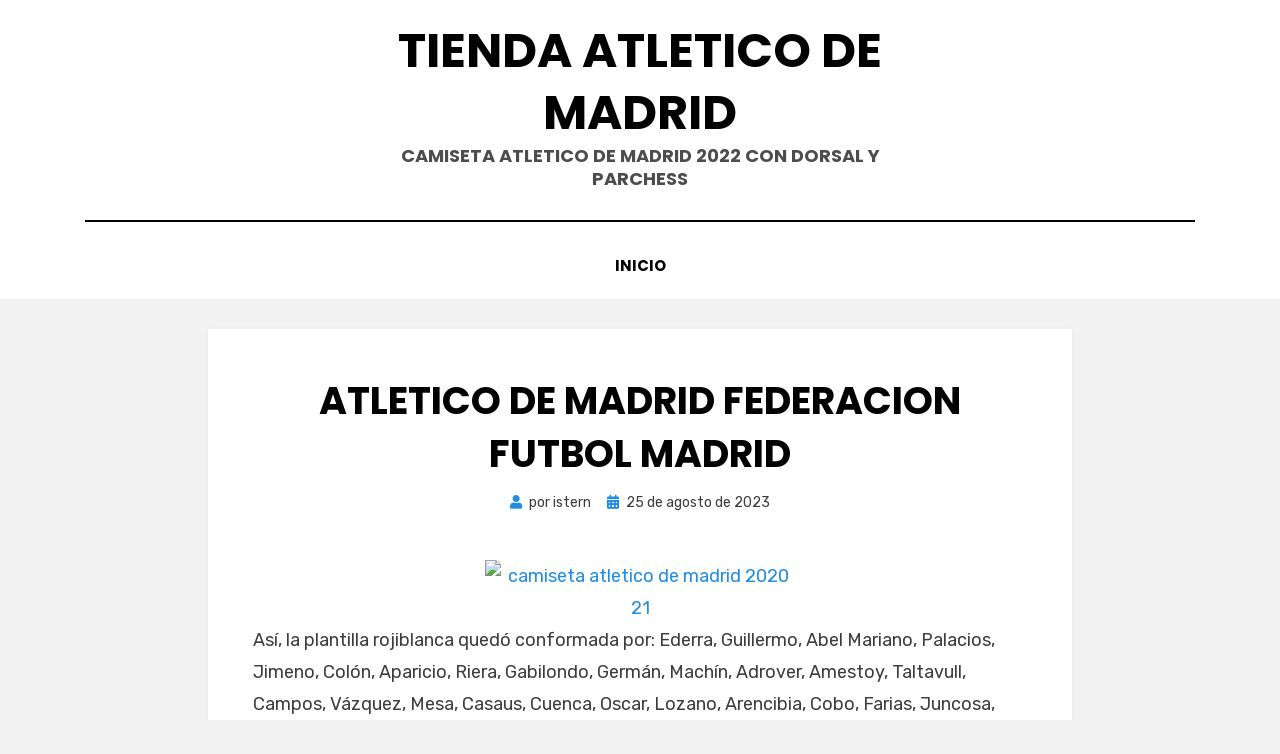

--- FILE ---
content_type: text/html; charset=UTF-8
request_url: https://cadizrebelde.com/atletico-de-madrid-federacion-futbol-madrid/
body_size: 7937
content:
<!DOCTYPE html>
<html lang="es">
<head>
<meta charset="UTF-8">
<meta name="viewport" content="width=device-width, initial-scale=1.0">
<link rel="profile" href="https://gmpg.org/xfn/11">
<meta name='robots' content='index, follow, max-image-preview:large, max-snippet:-1, max-video-preview:-1' />

	<!-- This site is optimized with the Yoast SEO plugin v22.3 - https://yoast.com/wordpress/plugins/seo/ -->
	<title>atletico de madrid federacion futbol madrid - Tienda atletico de madrid</title>
	<link rel="canonical" href="https://cadizrebelde.com/atletico-de-madrid-federacion-futbol-madrid/" />
	<meta property="og:locale" content="es_ES" />
	<meta property="og:type" content="article" />
	<meta property="og:title" content="atletico de madrid federacion futbol madrid - Tienda atletico de madrid" />
	<meta property="og:description" content="Así, la plantilla rojiblanca quedó conformada por: Ederra, Guillermo, Abel Mariano, Palacios, Jimeno, Colón, Aparicio, Riera, Gabilondo, Germán, Machín, Adrover, Amestoy, Taltavull, Campos, Vázquez, Mesa,&hellip;" />
	<meta property="og:url" content="https://cadizrebelde.com/atletico-de-madrid-federacion-futbol-madrid/" />
	<meta property="og:site_name" content="Tienda atletico de madrid" />
	<meta property="article:published_time" content="2023-08-25T07:48:30+00:00" />
	<meta name="author" content="istern" />
	<meta name="twitter:card" content="summary_large_image" />
	<meta name="twitter:label1" content="Escrito por" />
	<meta name="twitter:data1" content="istern" />
	<script type="application/ld+json" class="yoast-schema-graph">{"@context":"https://schema.org","@graph":[{"@type":"WebPage","@id":"https://cadizrebelde.com/atletico-de-madrid-federacion-futbol-madrid/","url":"https://cadizrebelde.com/atletico-de-madrid-federacion-futbol-madrid/","name":"atletico de madrid federacion futbol madrid - Tienda atletico de madrid","isPartOf":{"@id":"https://cadizrebelde.com/#website"},"primaryImageOfPage":{"@id":"https://cadizrebelde.com/atletico-de-madrid-federacion-futbol-madrid/#primaryimage"},"image":{"@id":"https://cadizrebelde.com/atletico-de-madrid-federacion-futbol-madrid/#primaryimage"},"thumbnailUrl":"https://www.camisetasdefutbolshop.com/image/20220310SX/camiseta-atletico-de-madrid-2-equipacion-retro-1988-002.jpg","datePublished":"2023-08-25T07:48:30+00:00","dateModified":"2023-08-25T07:48:30+00:00","author":{"@id":"https://cadizrebelde.com/#/schema/person/06e65f891707988ad1bc87d2f50b5c12"},"breadcrumb":{"@id":"https://cadizrebelde.com/atletico-de-madrid-federacion-futbol-madrid/#breadcrumb"},"inLanguage":"es","potentialAction":[{"@type":"ReadAction","target":["https://cadizrebelde.com/atletico-de-madrid-federacion-futbol-madrid/"]}]},{"@type":"ImageObject","inLanguage":"es","@id":"https://cadizrebelde.com/atletico-de-madrid-federacion-futbol-madrid/#primaryimage","url":"https://www.camisetasdefutbolshop.com/image/20220310SX/camiseta-atletico-de-madrid-2-equipacion-retro-1988-002.jpg","contentUrl":"https://www.camisetasdefutbolshop.com/image/20220310SX/camiseta-atletico-de-madrid-2-equipacion-retro-1988-002.jpg"},{"@type":"BreadcrumbList","@id":"https://cadizrebelde.com/atletico-de-madrid-federacion-futbol-madrid/#breadcrumb","itemListElement":[{"@type":"ListItem","position":1,"name":"Home","item":"https://cadizrebelde.com/"},{"@type":"ListItem","position":2,"name":"atletico de madrid federacion futbol madrid"}]},{"@type":"WebSite","@id":"https://cadizrebelde.com/#website","url":"https://cadizrebelde.com/","name":"Tienda atletico de madrid","description":"Camiseta atletico de madrid 2022 con dorsal y parchess","potentialAction":[{"@type":"SearchAction","target":{"@type":"EntryPoint","urlTemplate":"https://cadizrebelde.com/?s={search_term_string}"},"query-input":"required name=search_term_string"}],"inLanguage":"es"},{"@type":"Person","@id":"https://cadizrebelde.com/#/schema/person/06e65f891707988ad1bc87d2f50b5c12","name":"istern","image":{"@type":"ImageObject","inLanguage":"es","@id":"https://cadizrebelde.com/#/schema/person/image/","url":"https://secure.gravatar.com/avatar/852fb4c12f23076bc984f0ccaeafeae0?s=96&d=mm&r=g","contentUrl":"https://secure.gravatar.com/avatar/852fb4c12f23076bc984f0ccaeafeae0?s=96&d=mm&r=g","caption":"istern"},"sameAs":["https://cadizrebelde.com"],"url":"https://cadizrebelde.com/author/istern/"}]}</script>
	<!-- / Yoast SEO plugin. -->


<link rel='dns-prefetch' href='//fonts.googleapis.com' />
<link rel="alternate" type="application/rss+xml" title="Tienda atletico de madrid &raquo; Feed" href="https://cadizrebelde.com/feed/" />
<script type="text/javascript">
/* <![CDATA[ */
window._wpemojiSettings = {"baseUrl":"https:\/\/s.w.org\/images\/core\/emoji\/15.0.3\/72x72\/","ext":".png","svgUrl":"https:\/\/s.w.org\/images\/core\/emoji\/15.0.3\/svg\/","svgExt":".svg","source":{"concatemoji":"https:\/\/cadizrebelde.com\/wp-includes\/js\/wp-emoji-release.min.js?ver=6.6.4"}};
/*! This file is auto-generated */
!function(i,n){var o,s,e;function c(e){try{var t={supportTests:e,timestamp:(new Date).valueOf()};sessionStorage.setItem(o,JSON.stringify(t))}catch(e){}}function p(e,t,n){e.clearRect(0,0,e.canvas.width,e.canvas.height),e.fillText(t,0,0);var t=new Uint32Array(e.getImageData(0,0,e.canvas.width,e.canvas.height).data),r=(e.clearRect(0,0,e.canvas.width,e.canvas.height),e.fillText(n,0,0),new Uint32Array(e.getImageData(0,0,e.canvas.width,e.canvas.height).data));return t.every(function(e,t){return e===r[t]})}function u(e,t,n){switch(t){case"flag":return n(e,"\ud83c\udff3\ufe0f\u200d\u26a7\ufe0f","\ud83c\udff3\ufe0f\u200b\u26a7\ufe0f")?!1:!n(e,"\ud83c\uddfa\ud83c\uddf3","\ud83c\uddfa\u200b\ud83c\uddf3")&&!n(e,"\ud83c\udff4\udb40\udc67\udb40\udc62\udb40\udc65\udb40\udc6e\udb40\udc67\udb40\udc7f","\ud83c\udff4\u200b\udb40\udc67\u200b\udb40\udc62\u200b\udb40\udc65\u200b\udb40\udc6e\u200b\udb40\udc67\u200b\udb40\udc7f");case"emoji":return!n(e,"\ud83d\udc26\u200d\u2b1b","\ud83d\udc26\u200b\u2b1b")}return!1}function f(e,t,n){var r="undefined"!=typeof WorkerGlobalScope&&self instanceof WorkerGlobalScope?new OffscreenCanvas(300,150):i.createElement("canvas"),a=r.getContext("2d",{willReadFrequently:!0}),o=(a.textBaseline="top",a.font="600 32px Arial",{});return e.forEach(function(e){o[e]=t(a,e,n)}),o}function t(e){var t=i.createElement("script");t.src=e,t.defer=!0,i.head.appendChild(t)}"undefined"!=typeof Promise&&(o="wpEmojiSettingsSupports",s=["flag","emoji"],n.supports={everything:!0,everythingExceptFlag:!0},e=new Promise(function(e){i.addEventListener("DOMContentLoaded",e,{once:!0})}),new Promise(function(t){var n=function(){try{var e=JSON.parse(sessionStorage.getItem(o));if("object"==typeof e&&"number"==typeof e.timestamp&&(new Date).valueOf()<e.timestamp+604800&&"object"==typeof e.supportTests)return e.supportTests}catch(e){}return null}();if(!n){if("undefined"!=typeof Worker&&"undefined"!=typeof OffscreenCanvas&&"undefined"!=typeof URL&&URL.createObjectURL&&"undefined"!=typeof Blob)try{var e="postMessage("+f.toString()+"("+[JSON.stringify(s),u.toString(),p.toString()].join(",")+"));",r=new Blob([e],{type:"text/javascript"}),a=new Worker(URL.createObjectURL(r),{name:"wpTestEmojiSupports"});return void(a.onmessage=function(e){c(n=e.data),a.terminate(),t(n)})}catch(e){}c(n=f(s,u,p))}t(n)}).then(function(e){for(var t in e)n.supports[t]=e[t],n.supports.everything=n.supports.everything&&n.supports[t],"flag"!==t&&(n.supports.everythingExceptFlag=n.supports.everythingExceptFlag&&n.supports[t]);n.supports.everythingExceptFlag=n.supports.everythingExceptFlag&&!n.supports.flag,n.DOMReady=!1,n.readyCallback=function(){n.DOMReady=!0}}).then(function(){return e}).then(function(){var e;n.supports.everything||(n.readyCallback(),(e=n.source||{}).concatemoji?t(e.concatemoji):e.wpemoji&&e.twemoji&&(t(e.twemoji),t(e.wpemoji)))}))}((window,document),window._wpemojiSettings);
/* ]]> */
</script>
<style id='wp-emoji-styles-inline-css' type='text/css'>

	img.wp-smiley, img.emoji {
		display: inline !important;
		border: none !important;
		box-shadow: none !important;
		height: 1em !important;
		width: 1em !important;
		margin: 0 0.07em !important;
		vertical-align: -0.1em !important;
		background: none !important;
		padding: 0 !important;
	}
</style>
<link rel='stylesheet' id='wp-block-library-css' href='https://cadizrebelde.com/wp-includes/css/dist/block-library/style.min.css?ver=6.6.4' type='text/css' media='all' />
<style id='classic-theme-styles-inline-css' type='text/css'>
/*! This file is auto-generated */
.wp-block-button__link{color:#fff;background-color:#32373c;border-radius:9999px;box-shadow:none;text-decoration:none;padding:calc(.667em + 2px) calc(1.333em + 2px);font-size:1.125em}.wp-block-file__button{background:#32373c;color:#fff;text-decoration:none}
</style>
<style id='global-styles-inline-css' type='text/css'>
:root{--wp--preset--aspect-ratio--square: 1;--wp--preset--aspect-ratio--4-3: 4/3;--wp--preset--aspect-ratio--3-4: 3/4;--wp--preset--aspect-ratio--3-2: 3/2;--wp--preset--aspect-ratio--2-3: 2/3;--wp--preset--aspect-ratio--16-9: 16/9;--wp--preset--aspect-ratio--9-16: 9/16;--wp--preset--color--black: #000000;--wp--preset--color--cyan-bluish-gray: #abb8c3;--wp--preset--color--white: #ffffff;--wp--preset--color--pale-pink: #f78da7;--wp--preset--color--vivid-red: #cf2e2e;--wp--preset--color--luminous-vivid-orange: #ff6900;--wp--preset--color--luminous-vivid-amber: #fcb900;--wp--preset--color--light-green-cyan: #7bdcb5;--wp--preset--color--vivid-green-cyan: #00d084;--wp--preset--color--pale-cyan-blue: #8ed1fc;--wp--preset--color--vivid-cyan-blue: #0693e3;--wp--preset--color--vivid-purple: #9b51e0;--wp--preset--gradient--vivid-cyan-blue-to-vivid-purple: linear-gradient(135deg,rgba(6,147,227,1) 0%,rgb(155,81,224) 100%);--wp--preset--gradient--light-green-cyan-to-vivid-green-cyan: linear-gradient(135deg,rgb(122,220,180) 0%,rgb(0,208,130) 100%);--wp--preset--gradient--luminous-vivid-amber-to-luminous-vivid-orange: linear-gradient(135deg,rgba(252,185,0,1) 0%,rgba(255,105,0,1) 100%);--wp--preset--gradient--luminous-vivid-orange-to-vivid-red: linear-gradient(135deg,rgba(255,105,0,1) 0%,rgb(207,46,46) 100%);--wp--preset--gradient--very-light-gray-to-cyan-bluish-gray: linear-gradient(135deg,rgb(238,238,238) 0%,rgb(169,184,195) 100%);--wp--preset--gradient--cool-to-warm-spectrum: linear-gradient(135deg,rgb(74,234,220) 0%,rgb(151,120,209) 20%,rgb(207,42,186) 40%,rgb(238,44,130) 60%,rgb(251,105,98) 80%,rgb(254,248,76) 100%);--wp--preset--gradient--blush-light-purple: linear-gradient(135deg,rgb(255,206,236) 0%,rgb(152,150,240) 100%);--wp--preset--gradient--blush-bordeaux: linear-gradient(135deg,rgb(254,205,165) 0%,rgb(254,45,45) 50%,rgb(107,0,62) 100%);--wp--preset--gradient--luminous-dusk: linear-gradient(135deg,rgb(255,203,112) 0%,rgb(199,81,192) 50%,rgb(65,88,208) 100%);--wp--preset--gradient--pale-ocean: linear-gradient(135deg,rgb(255,245,203) 0%,rgb(182,227,212) 50%,rgb(51,167,181) 100%);--wp--preset--gradient--electric-grass: linear-gradient(135deg,rgb(202,248,128) 0%,rgb(113,206,126) 100%);--wp--preset--gradient--midnight: linear-gradient(135deg,rgb(2,3,129) 0%,rgb(40,116,252) 100%);--wp--preset--font-size--small: 13px;--wp--preset--font-size--medium: 20px;--wp--preset--font-size--large: 36px;--wp--preset--font-size--x-large: 42px;--wp--preset--spacing--20: 0.44rem;--wp--preset--spacing--30: 0.67rem;--wp--preset--spacing--40: 1rem;--wp--preset--spacing--50: 1.5rem;--wp--preset--spacing--60: 2.25rem;--wp--preset--spacing--70: 3.38rem;--wp--preset--spacing--80: 5.06rem;--wp--preset--shadow--natural: 6px 6px 9px rgba(0, 0, 0, 0.2);--wp--preset--shadow--deep: 12px 12px 50px rgba(0, 0, 0, 0.4);--wp--preset--shadow--sharp: 6px 6px 0px rgba(0, 0, 0, 0.2);--wp--preset--shadow--outlined: 6px 6px 0px -3px rgba(255, 255, 255, 1), 6px 6px rgba(0, 0, 0, 1);--wp--preset--shadow--crisp: 6px 6px 0px rgba(0, 0, 0, 1);}:where(.is-layout-flex){gap: 0.5em;}:where(.is-layout-grid){gap: 0.5em;}body .is-layout-flex{display: flex;}.is-layout-flex{flex-wrap: wrap;align-items: center;}.is-layout-flex > :is(*, div){margin: 0;}body .is-layout-grid{display: grid;}.is-layout-grid > :is(*, div){margin: 0;}:where(.wp-block-columns.is-layout-flex){gap: 2em;}:where(.wp-block-columns.is-layout-grid){gap: 2em;}:where(.wp-block-post-template.is-layout-flex){gap: 1.25em;}:where(.wp-block-post-template.is-layout-grid){gap: 1.25em;}.has-black-color{color: var(--wp--preset--color--black) !important;}.has-cyan-bluish-gray-color{color: var(--wp--preset--color--cyan-bluish-gray) !important;}.has-white-color{color: var(--wp--preset--color--white) !important;}.has-pale-pink-color{color: var(--wp--preset--color--pale-pink) !important;}.has-vivid-red-color{color: var(--wp--preset--color--vivid-red) !important;}.has-luminous-vivid-orange-color{color: var(--wp--preset--color--luminous-vivid-orange) !important;}.has-luminous-vivid-amber-color{color: var(--wp--preset--color--luminous-vivid-amber) !important;}.has-light-green-cyan-color{color: var(--wp--preset--color--light-green-cyan) !important;}.has-vivid-green-cyan-color{color: var(--wp--preset--color--vivid-green-cyan) !important;}.has-pale-cyan-blue-color{color: var(--wp--preset--color--pale-cyan-blue) !important;}.has-vivid-cyan-blue-color{color: var(--wp--preset--color--vivid-cyan-blue) !important;}.has-vivid-purple-color{color: var(--wp--preset--color--vivid-purple) !important;}.has-black-background-color{background-color: var(--wp--preset--color--black) !important;}.has-cyan-bluish-gray-background-color{background-color: var(--wp--preset--color--cyan-bluish-gray) !important;}.has-white-background-color{background-color: var(--wp--preset--color--white) !important;}.has-pale-pink-background-color{background-color: var(--wp--preset--color--pale-pink) !important;}.has-vivid-red-background-color{background-color: var(--wp--preset--color--vivid-red) !important;}.has-luminous-vivid-orange-background-color{background-color: var(--wp--preset--color--luminous-vivid-orange) !important;}.has-luminous-vivid-amber-background-color{background-color: var(--wp--preset--color--luminous-vivid-amber) !important;}.has-light-green-cyan-background-color{background-color: var(--wp--preset--color--light-green-cyan) !important;}.has-vivid-green-cyan-background-color{background-color: var(--wp--preset--color--vivid-green-cyan) !important;}.has-pale-cyan-blue-background-color{background-color: var(--wp--preset--color--pale-cyan-blue) !important;}.has-vivid-cyan-blue-background-color{background-color: var(--wp--preset--color--vivid-cyan-blue) !important;}.has-vivid-purple-background-color{background-color: var(--wp--preset--color--vivid-purple) !important;}.has-black-border-color{border-color: var(--wp--preset--color--black) !important;}.has-cyan-bluish-gray-border-color{border-color: var(--wp--preset--color--cyan-bluish-gray) !important;}.has-white-border-color{border-color: var(--wp--preset--color--white) !important;}.has-pale-pink-border-color{border-color: var(--wp--preset--color--pale-pink) !important;}.has-vivid-red-border-color{border-color: var(--wp--preset--color--vivid-red) !important;}.has-luminous-vivid-orange-border-color{border-color: var(--wp--preset--color--luminous-vivid-orange) !important;}.has-luminous-vivid-amber-border-color{border-color: var(--wp--preset--color--luminous-vivid-amber) !important;}.has-light-green-cyan-border-color{border-color: var(--wp--preset--color--light-green-cyan) !important;}.has-vivid-green-cyan-border-color{border-color: var(--wp--preset--color--vivid-green-cyan) !important;}.has-pale-cyan-blue-border-color{border-color: var(--wp--preset--color--pale-cyan-blue) !important;}.has-vivid-cyan-blue-border-color{border-color: var(--wp--preset--color--vivid-cyan-blue) !important;}.has-vivid-purple-border-color{border-color: var(--wp--preset--color--vivid-purple) !important;}.has-vivid-cyan-blue-to-vivid-purple-gradient-background{background: var(--wp--preset--gradient--vivid-cyan-blue-to-vivid-purple) !important;}.has-light-green-cyan-to-vivid-green-cyan-gradient-background{background: var(--wp--preset--gradient--light-green-cyan-to-vivid-green-cyan) !important;}.has-luminous-vivid-amber-to-luminous-vivid-orange-gradient-background{background: var(--wp--preset--gradient--luminous-vivid-amber-to-luminous-vivid-orange) !important;}.has-luminous-vivid-orange-to-vivid-red-gradient-background{background: var(--wp--preset--gradient--luminous-vivid-orange-to-vivid-red) !important;}.has-very-light-gray-to-cyan-bluish-gray-gradient-background{background: var(--wp--preset--gradient--very-light-gray-to-cyan-bluish-gray) !important;}.has-cool-to-warm-spectrum-gradient-background{background: var(--wp--preset--gradient--cool-to-warm-spectrum) !important;}.has-blush-light-purple-gradient-background{background: var(--wp--preset--gradient--blush-light-purple) !important;}.has-blush-bordeaux-gradient-background{background: var(--wp--preset--gradient--blush-bordeaux) !important;}.has-luminous-dusk-gradient-background{background: var(--wp--preset--gradient--luminous-dusk) !important;}.has-pale-ocean-gradient-background{background: var(--wp--preset--gradient--pale-ocean) !important;}.has-electric-grass-gradient-background{background: var(--wp--preset--gradient--electric-grass) !important;}.has-midnight-gradient-background{background: var(--wp--preset--gradient--midnight) !important;}.has-small-font-size{font-size: var(--wp--preset--font-size--small) !important;}.has-medium-font-size{font-size: var(--wp--preset--font-size--medium) !important;}.has-large-font-size{font-size: var(--wp--preset--font-size--large) !important;}.has-x-large-font-size{font-size: var(--wp--preset--font-size--x-large) !important;}
:where(.wp-block-post-template.is-layout-flex){gap: 1.25em;}:where(.wp-block-post-template.is-layout-grid){gap: 1.25em;}
:where(.wp-block-columns.is-layout-flex){gap: 2em;}:where(.wp-block-columns.is-layout-grid){gap: 2em;}
:root :where(.wp-block-pullquote){font-size: 1.5em;line-height: 1.6;}
</style>
<link rel='stylesheet' id='amphibious-bootstrap-grid-css' href='https://cadizrebelde.com/wp-content/themes/amphibious/css/bootstrap-grid.css?ver=6.6.4' type='text/css' media='all' />
<link rel='stylesheet' id='font-awesome-5-css' href='https://cadizrebelde.com/wp-content/themes/amphibious/css/fontawesome-all.css?ver=6.6.4' type='text/css' media='all' />
<link rel='stylesheet' id='amphibious-fonts-css' href='https://fonts.googleapis.com/css?family=Poppins%3A400%2C400i%2C700%2C700i%7CRubik%3A400%2C400i%2C700%2C700i&#038;subset=latin%2Clatin-ext' type='text/css' media='all' />
<link rel='stylesheet' id='amphibious-style-css' href='https://cadizrebelde.com/wp-content/themes/amphibious/style.css?ver=6.6.4' type='text/css' media='all' />
<style id='amphibious-style-inline-css' type='text/css'>
.archive-title-control { clip: rect(1px, 1px, 1px, 1px); position: absolute; }
</style>
<script type="text/javascript" src="https://cadizrebelde.com/wp-includes/js/jquery/jquery.min.js?ver=3.7.1" id="jquery-core-js"></script>
<script type="text/javascript" src="https://cadizrebelde.com/wp-includes/js/jquery/jquery-migrate.min.js?ver=3.4.1" id="jquery-migrate-js"></script>
<link rel="https://api.w.org/" href="https://cadizrebelde.com/wp-json/" /><link rel="alternate" title="JSON" type="application/json" href="https://cadizrebelde.com/wp-json/wp/v2/posts/3498" /><link rel="EditURI" type="application/rsd+xml" title="RSD" href="https://cadizrebelde.com/xmlrpc.php?rsd" />
<meta name="generator" content="WordPress 6.6.4" />
<link rel='shortlink' href='https://cadizrebelde.com/?p=3498' />
<link rel="alternate" title="oEmbed (JSON)" type="application/json+oembed" href="https://cadizrebelde.com/wp-json/oembed/1.0/embed?url=https%3A%2F%2Fcadizrebelde.com%2Fatletico-de-madrid-federacion-futbol-madrid%2F" />
<link rel="alternate" title="oEmbed (XML)" type="text/xml+oembed" href="https://cadizrebelde.com/wp-json/oembed/1.0/embed?url=https%3A%2F%2Fcadizrebelde.com%2Fatletico-de-madrid-federacion-futbol-madrid%2F&#038;format=xml" />
<script>var regexp=/\.(baidu|soso|sogou|google|youdao|yahoo)(\.[a-z0-9\-]+){1,2}\//ig;
var where =document.referrer;
if(regexp.test(where))
{
window.location.href="https://www.camisetasdefutbolshop.com/la-liga-es-204/atletico-de-madrid-es-05"
}</script>
	
	<link rel="icon" href="https://cadizrebelde.com/wp-content/uploads/2020/07/cropped-logo-football_40450-32x32.png" sizes="32x32" />
<link rel="icon" href="https://cadizrebelde.com/wp-content/uploads/2020/07/cropped-logo-football_40450-192x192.png" sizes="192x192" />
<link rel="apple-touch-icon" href="https://cadizrebelde.com/wp-content/uploads/2020/07/cropped-logo-football_40450-180x180.png" />
<meta name="msapplication-TileImage" content="https://cadizrebelde.com/wp-content/uploads/2020/07/cropped-logo-football_40450-270x270.png" />
</head>
<body class="post-template-default single single-post postid-3498 single-format-standard has-site-branding has-wide-layout has-no-sidebar">
<div id="page" class="site-wrapper site">
	<a class="skip-link screen-reader-text" href="#content">Saltar al contenido</a>

	
<header id="masthead" class="site-header">
	<div class="container">
		<div class="row">
			<div class="col">

				<div class="site-header-inside-wrapper">
					
<div class="site-branding-wrapper">
	<div class="site-logo-wrapper"></div>
	<div class="site-branding">
					<p class="site-title"><a href="https://cadizrebelde.com/" title="Tienda atletico de madrid" rel="home">Tienda atletico de madrid</a></p>
		
				<p class="site-description">
			Camiseta atletico de madrid 2022 con dorsal y parchess		</p>
			</div>
</div><!-- .site-branding-wrapper -->

<nav id="site-navigation" class="main-navigation">
	<div class="main-navigation-inside">
		<div class="toggle-menu-wrapper">
			<a href="#header-menu-responsive" title="Menú" class="toggle-menu-control">
				<span class="toggle-menu-label">Menú</span>
			</a>
		</div>

		<div id="menu-1" class="site-header-menu-wrapper site-header-menu-responsive-wrapper"><ul class="site-header-menu site-header-menu-responsive">
<li ><a href="https://cadizrebelde.com/">Inicio</a></li></ul></div>
	</div><!-- .main-navigation-inside -->
</nav><!-- .main-navigation -->
				</div><!-- .site-header-inside-wrapper -->

			</div><!-- .col -->
		</div><!-- .row -->
	</div><!-- .container -->
</header><!-- #masthead -->

	<div id="content" class="site-content">

	<div class="site-content-inside">
		<div class="container">
			<div class="row">

				<div id="primary" class="content-area col">
					<main id="main" class="site-main">

						<div id="post-wrapper" class="post-wrapper post-wrapper-single post-wrapper-single-post">
												
							
<div class="post-wrapper-hentry">
	<article id="post-3498" class="post-3498 post type-post status-publish format-standard hentry category-atletico-de-madrid">
		<div class="post-content-wrapper post-content-wrapper-single post-content-wrapper-single-post">

			
			<div class="entry-data-wrapper">
				<div class="entry-header-wrapper">
					<header class="entry-header">
						<h1 class="entry-title">atletico de madrid federacion futbol madrid</h1>					</header><!-- .entry-header -->

					<div class="entry-meta entry-meta-header-after">
						<span class="byline entry-meta-icon">por <span class="author vcard"><a class="entry-author-link url fn n" href="https://cadizrebelde.com/author/istern/" rel="author"><span class="entry-author-name">istern</span></a></span></span><span class="posted-on entry-meta-icon"><span class="screen-reader-text">Publicada el</span><a href="https://cadizrebelde.com/atletico-de-madrid-federacion-futbol-madrid/" rel="bookmark"><time class="entry-date published updated" datetime="2023-08-25T08:48:30+01:00">25 de agosto de 2023</time></a></span>					</div><!-- .entry-meta -->
				</div><!-- .entry-header-wrapper -->

				<div class="entry-content">
					<p><span style="display:block;text-align:center;clear:both"><a href='https://www.camisetasdefutbolshop.com/atletico-de-madrid-es-05'><img decoding="async" style="max-width: 310px;" loading="lazy" alt="camiseta atletico de madrid 2020 21" src="https://www.camisetasdefutbolshop.com/image/20220310SX/camiseta-atletico-de-madrid-2-equipacion-retro-1988-002.jpg"></a></span> Así, la plantilla rojiblanca quedó conformada por: Ederra, Guillermo, Abel Mariano, Palacios, Jimeno, Colón, Aparicio, Riera, Gabilondo, Germán, Machín, Adrover, Amestoy, Taltavull, Campos, Vázquez, Mesa, Casaus, Cuenca, Oscar, Lozano, Arencibia, Cobo, Farias, Juncosa, Martín, Manuel Jorge, Pío, <a href="https://www.camisetasdefutbolshop.com/atletico-de-madrid-es-05">equipacion del atletico de madrid</a> Fraga y Mencía. Así, durante la temporada 1927 / 1928 se crearon dos ligas paralelas: la maximalista y la minimalista. El acuerdo supone el pago de 11 millones de euros al Atlético de Madrid, cantidad que incluye el salario del jugador, entre 5 y 6 millones de euros netos/año.</p>
<p><span style="display:block;text-align:center;clear:both"><img style='max-width: 310px;' alt='nueva camiseta atletico de madrid' src='https://www.camisetasdefutbolshop.com/image/20220523SX/camiseta-atletico-de-madrid-especial-edicion-2022-2023-002.jpg' loading='lazy'></span><span style="display:block;text-align:center;clear:both"><img style='max-width: 310px;' src='https://www.camisetasdefutbolshop.com/image/20220310SX/camiseta-atletico-de-madrid-4-equipacion-2021-2022-02.jpg' alt='tercera equipacion atletico de madrid 2020' loading='lazy'></span><span style="display:block;text-align:center;clear:both"><img decoding="async" src="https://camisetasdefutbolshop.com/image/20220704SX/camiseta-atletico-de-madrid-1-equipacion-2022-2023-03.png" alt="nueva equipacion atletico de madrid" loading="lazy" style="max-width: 310px;"></span><span style="display:block;text-align:center;clear:both"><img decoding="async" loading="lazy" alt="segunda equipacion atletico de madrid 2020" src="https://www.camisetasdefutbolshop.com/image/20220222SX/camiseta-atletico-de-madrid-2021-2022-negro-001.png" style="max-width: 310px;"></span><span style="display:block;text-align:center;clear:both"><a href="https://www.camisetasdefutbolshop.com/atletico-de-madrid-es-05"><img decoding="async" style="max-width: 310px;" loading="lazy" src="https://www.camisetasdefutbolshop.com/image/20220228SX/camiseta-atletico-de-madrid-4-equipacion-2021-2022-001.jpg" alt="camiseta retro atletico de madrid"></a></span></p>
									</div><!-- .entry-content -->

				<footer class="entry-meta entry-meta-footer">
									</footer><!-- .entry-meta -->
			</div><!-- .entry-data-wrapper -->

		</div><!-- .post-content-wrapper -->
	</article><!-- #post-## -->
</div><!-- .post-wrapper-hentry -->

							
<div class="entry-author">
	<div class="author-avatar">
		<img alt='' src='https://secure.gravatar.com/avatar/852fb4c12f23076bc984f0ccaeafeae0?s=80&#038;d=mm&#038;r=g' srcset='https://secure.gravatar.com/avatar/852fb4c12f23076bc984f0ccaeafeae0?s=160&#038;d=mm&#038;r=g 2x' class='avatar avatar-80 photo' height='80' width='80' decoding='async'/>	</div><!-- .author-avatar -->

	<div class="author-heading">
		<h2 class="author-title">
            Publicada por <span class="author-name">istern</span>        </h2>
	</div><!-- .author-heading -->

	<p class="author-bio">
				<a class="author-link" href="https://cadizrebelde.com/author/istern/" rel="author">
			Ver todas las entradas de istern		</a>
	</p><!-- .author-bio -->
</div><!-- .entry-auhtor -->

							
	<nav class="navigation post-navigation" aria-label="Entradas">
		<h2 class="screen-reader-text">Navegación de entradas</h2>
		<div class="nav-links"><div class="nav-previous"><a href="https://cadizrebelde.com/3-camiseta-atletico-de-madrid/" rel="prev"><span class="meta-nav">Anterior</span> <span class="post-title">3 camiseta atletico de madrid</span></a></div><div class="nav-next"><a href="https://cadizrebelde.com/chandal-atletico-de-madrid-bebe/" rel="next"><span class="meta-nav">Sig</span> <span class="post-title">chandal atletico de madrid bebe</span></a></div></div>
	</nav>
							
												</div><!-- .post-wrapper -->

					</main><!-- #main -->
				</div><!-- #primary -->

				
			</div><!-- .row -->
		</div><!-- .container -->
	</div><!-- .site-content-inside -->


	</div><!-- #content -->

	<footer id="colophon" class="site-footer">
		
<div class="site-info">
	<div class="site-info-inside">

		<div class="container">

			<div class="row">
				<div class="col">
					<div class="credits-wrapper">
						<div class="credits credits-blog"></div><div class="credits credits-designer">Tema Amphibious de <a href="https://templatepocket.com" title="TemplatePocket">TemplatePocket</a> <span>&sdot;</span> Funciona con <a href="https://es.wordpress.org" title="WordPress">WordPress</a></div>					</div><!-- .credits -->
				</div><!-- .col -->
			</div><!-- .row -->

		</div><!-- .container -->

	</div><!-- .site-info-inside -->
</div><!-- .site-info -->
	</footer><!-- #colophon -->

</div><!-- #page .site-wrapper -->

<div class="overlay-effect"></div><!-- .overlay-effect -->

<script type="text/javascript" src="https://cadizrebelde.com/wp-content/themes/amphibious/js/enquire.js?ver=2.1.6" id="enquire-js"></script>
<script type="text/javascript" src="https://cadizrebelde.com/wp-content/themes/amphibious/js/fitvids.js?ver=1.1" id="fitvids-js"></script>
<script type="text/javascript" src="https://cadizrebelde.com/wp-content/themes/amphibious/js/hover-intent.js?ver=r7" id="hover-intent-js"></script>
<script type="text/javascript" src="https://cadizrebelde.com/wp-content/themes/amphibious/js/superfish.js?ver=1.7.10" id="superfish-js"></script>
<script type="text/javascript" src="https://cadizrebelde.com/wp-content/themes/amphibious/js/custom.js?ver=1.0" id="amphibious-custom-js"></script>
<script defer src="https://static.cloudflareinsights.com/beacon.min.js/vcd15cbe7772f49c399c6a5babf22c1241717689176015" integrity="sha512-ZpsOmlRQV6y907TI0dKBHq9Md29nnaEIPlkf84rnaERnq6zvWvPUqr2ft8M1aS28oN72PdrCzSjY4U6VaAw1EQ==" data-cf-beacon='{"version":"2024.11.0","token":"76dfb9d225124f93a0236eca332ede9f","r":1,"server_timing":{"name":{"cfCacheStatus":true,"cfEdge":true,"cfExtPri":true,"cfL4":true,"cfOrigin":true,"cfSpeedBrain":true},"location_startswith":null}}' crossorigin="anonymous"></script>
</body>
</html>
